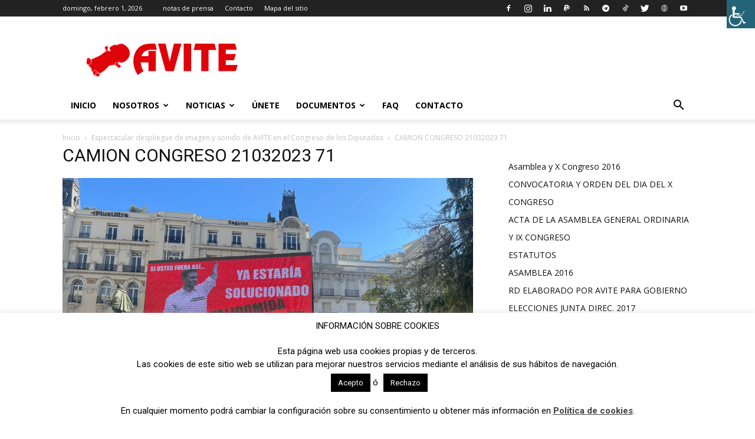

--- FILE ---
content_type: text/html; charset=UTF-8
request_url: https://www.avite.org/wp-admin/admin-ajax.php?td_theme_name=Newspaper&v=12.5.1
body_size: -170
content:
{"15340":6}

--- FILE ---
content_type: text/html; charset=utf-8
request_url: https://www.google.com/recaptcha/api2/anchor?ar=1&k=6LchMZgUAAAAAPvbUX2RNgoEy2UV5hkCxPhPLg_I&co=aHR0cHM6Ly93d3cuYXZpdGUub3JnOjQ0Mw..&hl=en&v=N67nZn4AqZkNcbeMu4prBgzg&size=invisible&anchor-ms=20000&execute-ms=30000&cb=7vc5z8b6y2ps
body_size: 48655
content:
<!DOCTYPE HTML><html dir="ltr" lang="en"><head><meta http-equiv="Content-Type" content="text/html; charset=UTF-8">
<meta http-equiv="X-UA-Compatible" content="IE=edge">
<title>reCAPTCHA</title>
<style type="text/css">
/* cyrillic-ext */
@font-face {
  font-family: 'Roboto';
  font-style: normal;
  font-weight: 400;
  font-stretch: 100%;
  src: url(//fonts.gstatic.com/s/roboto/v48/KFO7CnqEu92Fr1ME7kSn66aGLdTylUAMa3GUBHMdazTgWw.woff2) format('woff2');
  unicode-range: U+0460-052F, U+1C80-1C8A, U+20B4, U+2DE0-2DFF, U+A640-A69F, U+FE2E-FE2F;
}
/* cyrillic */
@font-face {
  font-family: 'Roboto';
  font-style: normal;
  font-weight: 400;
  font-stretch: 100%;
  src: url(//fonts.gstatic.com/s/roboto/v48/KFO7CnqEu92Fr1ME7kSn66aGLdTylUAMa3iUBHMdazTgWw.woff2) format('woff2');
  unicode-range: U+0301, U+0400-045F, U+0490-0491, U+04B0-04B1, U+2116;
}
/* greek-ext */
@font-face {
  font-family: 'Roboto';
  font-style: normal;
  font-weight: 400;
  font-stretch: 100%;
  src: url(//fonts.gstatic.com/s/roboto/v48/KFO7CnqEu92Fr1ME7kSn66aGLdTylUAMa3CUBHMdazTgWw.woff2) format('woff2');
  unicode-range: U+1F00-1FFF;
}
/* greek */
@font-face {
  font-family: 'Roboto';
  font-style: normal;
  font-weight: 400;
  font-stretch: 100%;
  src: url(//fonts.gstatic.com/s/roboto/v48/KFO7CnqEu92Fr1ME7kSn66aGLdTylUAMa3-UBHMdazTgWw.woff2) format('woff2');
  unicode-range: U+0370-0377, U+037A-037F, U+0384-038A, U+038C, U+038E-03A1, U+03A3-03FF;
}
/* math */
@font-face {
  font-family: 'Roboto';
  font-style: normal;
  font-weight: 400;
  font-stretch: 100%;
  src: url(//fonts.gstatic.com/s/roboto/v48/KFO7CnqEu92Fr1ME7kSn66aGLdTylUAMawCUBHMdazTgWw.woff2) format('woff2');
  unicode-range: U+0302-0303, U+0305, U+0307-0308, U+0310, U+0312, U+0315, U+031A, U+0326-0327, U+032C, U+032F-0330, U+0332-0333, U+0338, U+033A, U+0346, U+034D, U+0391-03A1, U+03A3-03A9, U+03B1-03C9, U+03D1, U+03D5-03D6, U+03F0-03F1, U+03F4-03F5, U+2016-2017, U+2034-2038, U+203C, U+2040, U+2043, U+2047, U+2050, U+2057, U+205F, U+2070-2071, U+2074-208E, U+2090-209C, U+20D0-20DC, U+20E1, U+20E5-20EF, U+2100-2112, U+2114-2115, U+2117-2121, U+2123-214F, U+2190, U+2192, U+2194-21AE, U+21B0-21E5, U+21F1-21F2, U+21F4-2211, U+2213-2214, U+2216-22FF, U+2308-230B, U+2310, U+2319, U+231C-2321, U+2336-237A, U+237C, U+2395, U+239B-23B7, U+23D0, U+23DC-23E1, U+2474-2475, U+25AF, U+25B3, U+25B7, U+25BD, U+25C1, U+25CA, U+25CC, U+25FB, U+266D-266F, U+27C0-27FF, U+2900-2AFF, U+2B0E-2B11, U+2B30-2B4C, U+2BFE, U+3030, U+FF5B, U+FF5D, U+1D400-1D7FF, U+1EE00-1EEFF;
}
/* symbols */
@font-face {
  font-family: 'Roboto';
  font-style: normal;
  font-weight: 400;
  font-stretch: 100%;
  src: url(//fonts.gstatic.com/s/roboto/v48/KFO7CnqEu92Fr1ME7kSn66aGLdTylUAMaxKUBHMdazTgWw.woff2) format('woff2');
  unicode-range: U+0001-000C, U+000E-001F, U+007F-009F, U+20DD-20E0, U+20E2-20E4, U+2150-218F, U+2190, U+2192, U+2194-2199, U+21AF, U+21E6-21F0, U+21F3, U+2218-2219, U+2299, U+22C4-22C6, U+2300-243F, U+2440-244A, U+2460-24FF, U+25A0-27BF, U+2800-28FF, U+2921-2922, U+2981, U+29BF, U+29EB, U+2B00-2BFF, U+4DC0-4DFF, U+FFF9-FFFB, U+10140-1018E, U+10190-1019C, U+101A0, U+101D0-101FD, U+102E0-102FB, U+10E60-10E7E, U+1D2C0-1D2D3, U+1D2E0-1D37F, U+1F000-1F0FF, U+1F100-1F1AD, U+1F1E6-1F1FF, U+1F30D-1F30F, U+1F315, U+1F31C, U+1F31E, U+1F320-1F32C, U+1F336, U+1F378, U+1F37D, U+1F382, U+1F393-1F39F, U+1F3A7-1F3A8, U+1F3AC-1F3AF, U+1F3C2, U+1F3C4-1F3C6, U+1F3CA-1F3CE, U+1F3D4-1F3E0, U+1F3ED, U+1F3F1-1F3F3, U+1F3F5-1F3F7, U+1F408, U+1F415, U+1F41F, U+1F426, U+1F43F, U+1F441-1F442, U+1F444, U+1F446-1F449, U+1F44C-1F44E, U+1F453, U+1F46A, U+1F47D, U+1F4A3, U+1F4B0, U+1F4B3, U+1F4B9, U+1F4BB, U+1F4BF, U+1F4C8-1F4CB, U+1F4D6, U+1F4DA, U+1F4DF, U+1F4E3-1F4E6, U+1F4EA-1F4ED, U+1F4F7, U+1F4F9-1F4FB, U+1F4FD-1F4FE, U+1F503, U+1F507-1F50B, U+1F50D, U+1F512-1F513, U+1F53E-1F54A, U+1F54F-1F5FA, U+1F610, U+1F650-1F67F, U+1F687, U+1F68D, U+1F691, U+1F694, U+1F698, U+1F6AD, U+1F6B2, U+1F6B9-1F6BA, U+1F6BC, U+1F6C6-1F6CF, U+1F6D3-1F6D7, U+1F6E0-1F6EA, U+1F6F0-1F6F3, U+1F6F7-1F6FC, U+1F700-1F7FF, U+1F800-1F80B, U+1F810-1F847, U+1F850-1F859, U+1F860-1F887, U+1F890-1F8AD, U+1F8B0-1F8BB, U+1F8C0-1F8C1, U+1F900-1F90B, U+1F93B, U+1F946, U+1F984, U+1F996, U+1F9E9, U+1FA00-1FA6F, U+1FA70-1FA7C, U+1FA80-1FA89, U+1FA8F-1FAC6, U+1FACE-1FADC, U+1FADF-1FAE9, U+1FAF0-1FAF8, U+1FB00-1FBFF;
}
/* vietnamese */
@font-face {
  font-family: 'Roboto';
  font-style: normal;
  font-weight: 400;
  font-stretch: 100%;
  src: url(//fonts.gstatic.com/s/roboto/v48/KFO7CnqEu92Fr1ME7kSn66aGLdTylUAMa3OUBHMdazTgWw.woff2) format('woff2');
  unicode-range: U+0102-0103, U+0110-0111, U+0128-0129, U+0168-0169, U+01A0-01A1, U+01AF-01B0, U+0300-0301, U+0303-0304, U+0308-0309, U+0323, U+0329, U+1EA0-1EF9, U+20AB;
}
/* latin-ext */
@font-face {
  font-family: 'Roboto';
  font-style: normal;
  font-weight: 400;
  font-stretch: 100%;
  src: url(//fonts.gstatic.com/s/roboto/v48/KFO7CnqEu92Fr1ME7kSn66aGLdTylUAMa3KUBHMdazTgWw.woff2) format('woff2');
  unicode-range: U+0100-02BA, U+02BD-02C5, U+02C7-02CC, U+02CE-02D7, U+02DD-02FF, U+0304, U+0308, U+0329, U+1D00-1DBF, U+1E00-1E9F, U+1EF2-1EFF, U+2020, U+20A0-20AB, U+20AD-20C0, U+2113, U+2C60-2C7F, U+A720-A7FF;
}
/* latin */
@font-face {
  font-family: 'Roboto';
  font-style: normal;
  font-weight: 400;
  font-stretch: 100%;
  src: url(//fonts.gstatic.com/s/roboto/v48/KFO7CnqEu92Fr1ME7kSn66aGLdTylUAMa3yUBHMdazQ.woff2) format('woff2');
  unicode-range: U+0000-00FF, U+0131, U+0152-0153, U+02BB-02BC, U+02C6, U+02DA, U+02DC, U+0304, U+0308, U+0329, U+2000-206F, U+20AC, U+2122, U+2191, U+2193, U+2212, U+2215, U+FEFF, U+FFFD;
}
/* cyrillic-ext */
@font-face {
  font-family: 'Roboto';
  font-style: normal;
  font-weight: 500;
  font-stretch: 100%;
  src: url(//fonts.gstatic.com/s/roboto/v48/KFO7CnqEu92Fr1ME7kSn66aGLdTylUAMa3GUBHMdazTgWw.woff2) format('woff2');
  unicode-range: U+0460-052F, U+1C80-1C8A, U+20B4, U+2DE0-2DFF, U+A640-A69F, U+FE2E-FE2F;
}
/* cyrillic */
@font-face {
  font-family: 'Roboto';
  font-style: normal;
  font-weight: 500;
  font-stretch: 100%;
  src: url(//fonts.gstatic.com/s/roboto/v48/KFO7CnqEu92Fr1ME7kSn66aGLdTylUAMa3iUBHMdazTgWw.woff2) format('woff2');
  unicode-range: U+0301, U+0400-045F, U+0490-0491, U+04B0-04B1, U+2116;
}
/* greek-ext */
@font-face {
  font-family: 'Roboto';
  font-style: normal;
  font-weight: 500;
  font-stretch: 100%;
  src: url(//fonts.gstatic.com/s/roboto/v48/KFO7CnqEu92Fr1ME7kSn66aGLdTylUAMa3CUBHMdazTgWw.woff2) format('woff2');
  unicode-range: U+1F00-1FFF;
}
/* greek */
@font-face {
  font-family: 'Roboto';
  font-style: normal;
  font-weight: 500;
  font-stretch: 100%;
  src: url(//fonts.gstatic.com/s/roboto/v48/KFO7CnqEu92Fr1ME7kSn66aGLdTylUAMa3-UBHMdazTgWw.woff2) format('woff2');
  unicode-range: U+0370-0377, U+037A-037F, U+0384-038A, U+038C, U+038E-03A1, U+03A3-03FF;
}
/* math */
@font-face {
  font-family: 'Roboto';
  font-style: normal;
  font-weight: 500;
  font-stretch: 100%;
  src: url(//fonts.gstatic.com/s/roboto/v48/KFO7CnqEu92Fr1ME7kSn66aGLdTylUAMawCUBHMdazTgWw.woff2) format('woff2');
  unicode-range: U+0302-0303, U+0305, U+0307-0308, U+0310, U+0312, U+0315, U+031A, U+0326-0327, U+032C, U+032F-0330, U+0332-0333, U+0338, U+033A, U+0346, U+034D, U+0391-03A1, U+03A3-03A9, U+03B1-03C9, U+03D1, U+03D5-03D6, U+03F0-03F1, U+03F4-03F5, U+2016-2017, U+2034-2038, U+203C, U+2040, U+2043, U+2047, U+2050, U+2057, U+205F, U+2070-2071, U+2074-208E, U+2090-209C, U+20D0-20DC, U+20E1, U+20E5-20EF, U+2100-2112, U+2114-2115, U+2117-2121, U+2123-214F, U+2190, U+2192, U+2194-21AE, U+21B0-21E5, U+21F1-21F2, U+21F4-2211, U+2213-2214, U+2216-22FF, U+2308-230B, U+2310, U+2319, U+231C-2321, U+2336-237A, U+237C, U+2395, U+239B-23B7, U+23D0, U+23DC-23E1, U+2474-2475, U+25AF, U+25B3, U+25B7, U+25BD, U+25C1, U+25CA, U+25CC, U+25FB, U+266D-266F, U+27C0-27FF, U+2900-2AFF, U+2B0E-2B11, U+2B30-2B4C, U+2BFE, U+3030, U+FF5B, U+FF5D, U+1D400-1D7FF, U+1EE00-1EEFF;
}
/* symbols */
@font-face {
  font-family: 'Roboto';
  font-style: normal;
  font-weight: 500;
  font-stretch: 100%;
  src: url(//fonts.gstatic.com/s/roboto/v48/KFO7CnqEu92Fr1ME7kSn66aGLdTylUAMaxKUBHMdazTgWw.woff2) format('woff2');
  unicode-range: U+0001-000C, U+000E-001F, U+007F-009F, U+20DD-20E0, U+20E2-20E4, U+2150-218F, U+2190, U+2192, U+2194-2199, U+21AF, U+21E6-21F0, U+21F3, U+2218-2219, U+2299, U+22C4-22C6, U+2300-243F, U+2440-244A, U+2460-24FF, U+25A0-27BF, U+2800-28FF, U+2921-2922, U+2981, U+29BF, U+29EB, U+2B00-2BFF, U+4DC0-4DFF, U+FFF9-FFFB, U+10140-1018E, U+10190-1019C, U+101A0, U+101D0-101FD, U+102E0-102FB, U+10E60-10E7E, U+1D2C0-1D2D3, U+1D2E0-1D37F, U+1F000-1F0FF, U+1F100-1F1AD, U+1F1E6-1F1FF, U+1F30D-1F30F, U+1F315, U+1F31C, U+1F31E, U+1F320-1F32C, U+1F336, U+1F378, U+1F37D, U+1F382, U+1F393-1F39F, U+1F3A7-1F3A8, U+1F3AC-1F3AF, U+1F3C2, U+1F3C4-1F3C6, U+1F3CA-1F3CE, U+1F3D4-1F3E0, U+1F3ED, U+1F3F1-1F3F3, U+1F3F5-1F3F7, U+1F408, U+1F415, U+1F41F, U+1F426, U+1F43F, U+1F441-1F442, U+1F444, U+1F446-1F449, U+1F44C-1F44E, U+1F453, U+1F46A, U+1F47D, U+1F4A3, U+1F4B0, U+1F4B3, U+1F4B9, U+1F4BB, U+1F4BF, U+1F4C8-1F4CB, U+1F4D6, U+1F4DA, U+1F4DF, U+1F4E3-1F4E6, U+1F4EA-1F4ED, U+1F4F7, U+1F4F9-1F4FB, U+1F4FD-1F4FE, U+1F503, U+1F507-1F50B, U+1F50D, U+1F512-1F513, U+1F53E-1F54A, U+1F54F-1F5FA, U+1F610, U+1F650-1F67F, U+1F687, U+1F68D, U+1F691, U+1F694, U+1F698, U+1F6AD, U+1F6B2, U+1F6B9-1F6BA, U+1F6BC, U+1F6C6-1F6CF, U+1F6D3-1F6D7, U+1F6E0-1F6EA, U+1F6F0-1F6F3, U+1F6F7-1F6FC, U+1F700-1F7FF, U+1F800-1F80B, U+1F810-1F847, U+1F850-1F859, U+1F860-1F887, U+1F890-1F8AD, U+1F8B0-1F8BB, U+1F8C0-1F8C1, U+1F900-1F90B, U+1F93B, U+1F946, U+1F984, U+1F996, U+1F9E9, U+1FA00-1FA6F, U+1FA70-1FA7C, U+1FA80-1FA89, U+1FA8F-1FAC6, U+1FACE-1FADC, U+1FADF-1FAE9, U+1FAF0-1FAF8, U+1FB00-1FBFF;
}
/* vietnamese */
@font-face {
  font-family: 'Roboto';
  font-style: normal;
  font-weight: 500;
  font-stretch: 100%;
  src: url(//fonts.gstatic.com/s/roboto/v48/KFO7CnqEu92Fr1ME7kSn66aGLdTylUAMa3OUBHMdazTgWw.woff2) format('woff2');
  unicode-range: U+0102-0103, U+0110-0111, U+0128-0129, U+0168-0169, U+01A0-01A1, U+01AF-01B0, U+0300-0301, U+0303-0304, U+0308-0309, U+0323, U+0329, U+1EA0-1EF9, U+20AB;
}
/* latin-ext */
@font-face {
  font-family: 'Roboto';
  font-style: normal;
  font-weight: 500;
  font-stretch: 100%;
  src: url(//fonts.gstatic.com/s/roboto/v48/KFO7CnqEu92Fr1ME7kSn66aGLdTylUAMa3KUBHMdazTgWw.woff2) format('woff2');
  unicode-range: U+0100-02BA, U+02BD-02C5, U+02C7-02CC, U+02CE-02D7, U+02DD-02FF, U+0304, U+0308, U+0329, U+1D00-1DBF, U+1E00-1E9F, U+1EF2-1EFF, U+2020, U+20A0-20AB, U+20AD-20C0, U+2113, U+2C60-2C7F, U+A720-A7FF;
}
/* latin */
@font-face {
  font-family: 'Roboto';
  font-style: normal;
  font-weight: 500;
  font-stretch: 100%;
  src: url(//fonts.gstatic.com/s/roboto/v48/KFO7CnqEu92Fr1ME7kSn66aGLdTylUAMa3yUBHMdazQ.woff2) format('woff2');
  unicode-range: U+0000-00FF, U+0131, U+0152-0153, U+02BB-02BC, U+02C6, U+02DA, U+02DC, U+0304, U+0308, U+0329, U+2000-206F, U+20AC, U+2122, U+2191, U+2193, U+2212, U+2215, U+FEFF, U+FFFD;
}
/* cyrillic-ext */
@font-face {
  font-family: 'Roboto';
  font-style: normal;
  font-weight: 900;
  font-stretch: 100%;
  src: url(//fonts.gstatic.com/s/roboto/v48/KFO7CnqEu92Fr1ME7kSn66aGLdTylUAMa3GUBHMdazTgWw.woff2) format('woff2');
  unicode-range: U+0460-052F, U+1C80-1C8A, U+20B4, U+2DE0-2DFF, U+A640-A69F, U+FE2E-FE2F;
}
/* cyrillic */
@font-face {
  font-family: 'Roboto';
  font-style: normal;
  font-weight: 900;
  font-stretch: 100%;
  src: url(//fonts.gstatic.com/s/roboto/v48/KFO7CnqEu92Fr1ME7kSn66aGLdTylUAMa3iUBHMdazTgWw.woff2) format('woff2');
  unicode-range: U+0301, U+0400-045F, U+0490-0491, U+04B0-04B1, U+2116;
}
/* greek-ext */
@font-face {
  font-family: 'Roboto';
  font-style: normal;
  font-weight: 900;
  font-stretch: 100%;
  src: url(//fonts.gstatic.com/s/roboto/v48/KFO7CnqEu92Fr1ME7kSn66aGLdTylUAMa3CUBHMdazTgWw.woff2) format('woff2');
  unicode-range: U+1F00-1FFF;
}
/* greek */
@font-face {
  font-family: 'Roboto';
  font-style: normal;
  font-weight: 900;
  font-stretch: 100%;
  src: url(//fonts.gstatic.com/s/roboto/v48/KFO7CnqEu92Fr1ME7kSn66aGLdTylUAMa3-UBHMdazTgWw.woff2) format('woff2');
  unicode-range: U+0370-0377, U+037A-037F, U+0384-038A, U+038C, U+038E-03A1, U+03A3-03FF;
}
/* math */
@font-face {
  font-family: 'Roboto';
  font-style: normal;
  font-weight: 900;
  font-stretch: 100%;
  src: url(//fonts.gstatic.com/s/roboto/v48/KFO7CnqEu92Fr1ME7kSn66aGLdTylUAMawCUBHMdazTgWw.woff2) format('woff2');
  unicode-range: U+0302-0303, U+0305, U+0307-0308, U+0310, U+0312, U+0315, U+031A, U+0326-0327, U+032C, U+032F-0330, U+0332-0333, U+0338, U+033A, U+0346, U+034D, U+0391-03A1, U+03A3-03A9, U+03B1-03C9, U+03D1, U+03D5-03D6, U+03F0-03F1, U+03F4-03F5, U+2016-2017, U+2034-2038, U+203C, U+2040, U+2043, U+2047, U+2050, U+2057, U+205F, U+2070-2071, U+2074-208E, U+2090-209C, U+20D0-20DC, U+20E1, U+20E5-20EF, U+2100-2112, U+2114-2115, U+2117-2121, U+2123-214F, U+2190, U+2192, U+2194-21AE, U+21B0-21E5, U+21F1-21F2, U+21F4-2211, U+2213-2214, U+2216-22FF, U+2308-230B, U+2310, U+2319, U+231C-2321, U+2336-237A, U+237C, U+2395, U+239B-23B7, U+23D0, U+23DC-23E1, U+2474-2475, U+25AF, U+25B3, U+25B7, U+25BD, U+25C1, U+25CA, U+25CC, U+25FB, U+266D-266F, U+27C0-27FF, U+2900-2AFF, U+2B0E-2B11, U+2B30-2B4C, U+2BFE, U+3030, U+FF5B, U+FF5D, U+1D400-1D7FF, U+1EE00-1EEFF;
}
/* symbols */
@font-face {
  font-family: 'Roboto';
  font-style: normal;
  font-weight: 900;
  font-stretch: 100%;
  src: url(//fonts.gstatic.com/s/roboto/v48/KFO7CnqEu92Fr1ME7kSn66aGLdTylUAMaxKUBHMdazTgWw.woff2) format('woff2');
  unicode-range: U+0001-000C, U+000E-001F, U+007F-009F, U+20DD-20E0, U+20E2-20E4, U+2150-218F, U+2190, U+2192, U+2194-2199, U+21AF, U+21E6-21F0, U+21F3, U+2218-2219, U+2299, U+22C4-22C6, U+2300-243F, U+2440-244A, U+2460-24FF, U+25A0-27BF, U+2800-28FF, U+2921-2922, U+2981, U+29BF, U+29EB, U+2B00-2BFF, U+4DC0-4DFF, U+FFF9-FFFB, U+10140-1018E, U+10190-1019C, U+101A0, U+101D0-101FD, U+102E0-102FB, U+10E60-10E7E, U+1D2C0-1D2D3, U+1D2E0-1D37F, U+1F000-1F0FF, U+1F100-1F1AD, U+1F1E6-1F1FF, U+1F30D-1F30F, U+1F315, U+1F31C, U+1F31E, U+1F320-1F32C, U+1F336, U+1F378, U+1F37D, U+1F382, U+1F393-1F39F, U+1F3A7-1F3A8, U+1F3AC-1F3AF, U+1F3C2, U+1F3C4-1F3C6, U+1F3CA-1F3CE, U+1F3D4-1F3E0, U+1F3ED, U+1F3F1-1F3F3, U+1F3F5-1F3F7, U+1F408, U+1F415, U+1F41F, U+1F426, U+1F43F, U+1F441-1F442, U+1F444, U+1F446-1F449, U+1F44C-1F44E, U+1F453, U+1F46A, U+1F47D, U+1F4A3, U+1F4B0, U+1F4B3, U+1F4B9, U+1F4BB, U+1F4BF, U+1F4C8-1F4CB, U+1F4D6, U+1F4DA, U+1F4DF, U+1F4E3-1F4E6, U+1F4EA-1F4ED, U+1F4F7, U+1F4F9-1F4FB, U+1F4FD-1F4FE, U+1F503, U+1F507-1F50B, U+1F50D, U+1F512-1F513, U+1F53E-1F54A, U+1F54F-1F5FA, U+1F610, U+1F650-1F67F, U+1F687, U+1F68D, U+1F691, U+1F694, U+1F698, U+1F6AD, U+1F6B2, U+1F6B9-1F6BA, U+1F6BC, U+1F6C6-1F6CF, U+1F6D3-1F6D7, U+1F6E0-1F6EA, U+1F6F0-1F6F3, U+1F6F7-1F6FC, U+1F700-1F7FF, U+1F800-1F80B, U+1F810-1F847, U+1F850-1F859, U+1F860-1F887, U+1F890-1F8AD, U+1F8B0-1F8BB, U+1F8C0-1F8C1, U+1F900-1F90B, U+1F93B, U+1F946, U+1F984, U+1F996, U+1F9E9, U+1FA00-1FA6F, U+1FA70-1FA7C, U+1FA80-1FA89, U+1FA8F-1FAC6, U+1FACE-1FADC, U+1FADF-1FAE9, U+1FAF0-1FAF8, U+1FB00-1FBFF;
}
/* vietnamese */
@font-face {
  font-family: 'Roboto';
  font-style: normal;
  font-weight: 900;
  font-stretch: 100%;
  src: url(//fonts.gstatic.com/s/roboto/v48/KFO7CnqEu92Fr1ME7kSn66aGLdTylUAMa3OUBHMdazTgWw.woff2) format('woff2');
  unicode-range: U+0102-0103, U+0110-0111, U+0128-0129, U+0168-0169, U+01A0-01A1, U+01AF-01B0, U+0300-0301, U+0303-0304, U+0308-0309, U+0323, U+0329, U+1EA0-1EF9, U+20AB;
}
/* latin-ext */
@font-face {
  font-family: 'Roboto';
  font-style: normal;
  font-weight: 900;
  font-stretch: 100%;
  src: url(//fonts.gstatic.com/s/roboto/v48/KFO7CnqEu92Fr1ME7kSn66aGLdTylUAMa3KUBHMdazTgWw.woff2) format('woff2');
  unicode-range: U+0100-02BA, U+02BD-02C5, U+02C7-02CC, U+02CE-02D7, U+02DD-02FF, U+0304, U+0308, U+0329, U+1D00-1DBF, U+1E00-1E9F, U+1EF2-1EFF, U+2020, U+20A0-20AB, U+20AD-20C0, U+2113, U+2C60-2C7F, U+A720-A7FF;
}
/* latin */
@font-face {
  font-family: 'Roboto';
  font-style: normal;
  font-weight: 900;
  font-stretch: 100%;
  src: url(//fonts.gstatic.com/s/roboto/v48/KFO7CnqEu92Fr1ME7kSn66aGLdTylUAMa3yUBHMdazQ.woff2) format('woff2');
  unicode-range: U+0000-00FF, U+0131, U+0152-0153, U+02BB-02BC, U+02C6, U+02DA, U+02DC, U+0304, U+0308, U+0329, U+2000-206F, U+20AC, U+2122, U+2191, U+2193, U+2212, U+2215, U+FEFF, U+FFFD;
}

</style>
<link rel="stylesheet" type="text/css" href="https://www.gstatic.com/recaptcha/releases/N67nZn4AqZkNcbeMu4prBgzg/styles__ltr.css">
<script nonce="kDol1hsioCQZswCIq9Co1w" type="text/javascript">window['__recaptcha_api'] = 'https://www.google.com/recaptcha/api2/';</script>
<script type="text/javascript" src="https://www.gstatic.com/recaptcha/releases/N67nZn4AqZkNcbeMu4prBgzg/recaptcha__en.js" nonce="kDol1hsioCQZswCIq9Co1w">
      
    </script></head>
<body><div id="rc-anchor-alert" class="rc-anchor-alert"></div>
<input type="hidden" id="recaptcha-token" value="[base64]">
<script type="text/javascript" nonce="kDol1hsioCQZswCIq9Co1w">
      recaptcha.anchor.Main.init("[\x22ainput\x22,[\x22bgdata\x22,\x22\x22,\[base64]/[base64]/MjU1Ong/[base64]/[base64]/[base64]/[base64]/[base64]/[base64]/[base64]/[base64]/[base64]/[base64]/[base64]/[base64]/[base64]/[base64]/[base64]\\u003d\x22,\[base64]\\u003d\x22,\x22w5zDo2/DiMOswqh3w6UXG2nCim8/SFbCq2PCpMKeIcO7M8KTwq/Ct8OiwpR+IsOcwpJsYVTDqMKVEhPCrDBAM07DucOkw5fDpMOjwqliwpDCjcKtw6dQw61Tw7ARw7fCtDxFw68iwo8Bw443f8K9R8KldsKww7UHB8KowppBT8O7w4YuwpNHwpYaw6TCksO6NcO4w6LCsS4Mwq5/w48HSjRSw7jDkcKTwoTDoBfCocONJ8KWw40+N8ORwopDQ2zCt8OXwpjCqjzCoMKCPsKlw5DDv0jCucKjwrw/[base64]/YgZ0WMOCw6Y+BAvCscOBBcOLw6QJcHHDlBfCm1LCocKxwoDDvll/VGAHw4dpEBzDjQt2woc+F8KHw6nDhUTCnMOXw7FlwonCt8K3QsKScVXCgsOaw4PDm8OgdcO6w6PCkcKvw6cXwrQbwp9xwo/[base64]/Z8OdUAfCncKYLiTDisONLsKPw6NMwpLDvgPDgl/CpQzCknHCrH3DosK8Eh8Sw4NJw5QYAsKga8KSNy5UJBzCpQXDkRnDhkzDvGbDt8K5woFfwrPCisKtHG/DpirCm8KmMzTCm2fDtsKtw7kgPMKBEHw5w4PCgGvDvQzDrcKmY8OhwqfDsBUGTl/CojPDi0DCpDIAXCDChcOmwqYrw5TDrMKKbQ/[base64]/[base64]/DxXDsRN6woDDqsOWPA/CoMKTBDxOC8OAw5PDgcKKw4rCrAjCh8O7L3TCqMKCw4IOw7jCnS7DgMO2G8ORw74OO0MzwqPCoDt7RzTDiCwVbBkwwr8gw6HDtMO1w5MmKmwVBz8+wo7Dr0DCtEwVNMKLCCHDhsOsdSvDpQbDjcKTTAdgXsKGw5rDoGEww7XCg8Oqd8ORwqfCiMOjw6Jmw7/[base64]/[base64]/CgTh4FXrCrAwWbXbDmjQJw5vCn8OQPsOdwqzCtcKTD8KeCcKnw59Ww69LwrnCghPCjAU9wpnCujFpwo7CsTbDs8OgF8OtRFxKI8OICRUswpvCtMO8w7N9bMKIYEDCuRHDsxPCscK/GyxSW8OAw6HCpyvChcOSwp7DslpLfUHCgMOVw7zCvcOJwrbCnlVYwoPDn8OZwr1tw5ANw7gnMH0AwpnDrMKgCSTCu8OUZR/[base64]/[base64]/[base64]/Dt8O/URXChgPCl1VhGcO4worDmMKzKBg5w60NwqXCgw4TR0fCvhkTwrpRwpBNK3wZc8KtwqHCq8Kkw4BYw7bCtcORLivCpMK+wpIdw4HDi2fChMOhAlzCs8Kqw6UAw4Itw4nCl8OvwoRGw47CkmTCvcOhwppfLhTClsK4YGDDoEc/LmXCl8O0DcKSX8OgwpFRXMKYwphYRWxkHx3Dsl00GktRw5dSD1kJDGcZMlQTw6Mew4kIwpwIwrzChyU4wph+w48sZ8KSw5kHVsOAEcO/w5BuwrJ8ZFR9wr1gE8OVw7llw6HDun5gw7pxVcK4eixYwp3CvsOASMObwqwRKQUZJMKMMlLCjkF9wqnDisOnN3bCuxXCucONI8KNV8KiWcO7wqXCg3YXwqUbwqHDgkHCn8O9M8OXwo/Ds8OZw7ckwrl8w6gTMSnCvMKaJ8KmKMOKQFDCml3DgsK3w5LCrHkVwpUCwojDncOfw7VhwrPDvsOfQsKBf8O8N8KnSi7DmXNnwqDDi0l3TgLCg8OgeGF9MMKcJcKCw5kyRUvDrMOxPcKCQ2rDhADDlcOOw77DoWQiwr86wrEDw6vDiHHDt8KsDUl5w7Fewq/DhsOEwqvCjMOmwqtMwoXDpMK4w6XDiMKGwrbDih/CrDpsKjQxwoXDhsOdwrcyF0I0ejbDhT80AcK1w4USw4XDmcOXw4/DusKhw4I/w7VcFcKkwpZFw7prCcK3w4/[base64]/[base64]/Q8O7Jz7Dj8Odw4BgUcKZw7lhw6ogUBxPZcOlKGTCqwXDvMO1X8OzDgfDoMOowrBNwpMswo/DlcONwr3DrXwlw6UUwoUaVcK8AMOLYzUVJMKuw67CoidycGPDpsOvaSV8JsKpXhExwr1DWUfDhMOTLsK9UzTDrGnDrkMdLMOOwp8tfzAjYXfDl8OhIVHCkMOzwrVdLcKhwp/[base64]/Dn8KYSBM9XyrDpMOjw67Dt1vCoMO/UDhrAgzDlcOZBAHCssOqw4/Duj7DgxYURcKuw4pVw4jDgCI7wqTDjFhycsOnw7B6w69pw7RlC8K3csKOQMOFfcK8wqguwqE0w6kgd8OiNMOYIsKSwp3Cr8K/[base64]/CnsKEGwjDrGPDhRxrNMOFchfDllPCsRbCqn3CgmDCgmQJEsKgTcKew5zDgcKrwpzDoFvDh0/Ch3fCmMKmw7ddMxDCtwHCrg3DrMKuKcOxwq9XwpopesKzaHM1w6FQU1BEw7zDmcOhH8K3Vy7Dn0XDtMOLwoTCu3VZw4LCqSnDuWQiRxLCkml/IQHDnsK1PMO1w4xJw5EVw7FcdAlPV1jDlcKQw6vCiUd9w7TCihHDiQ7Ds8KIwoUQbUV/[base64]/Cl8OLKMOQY0NLGMOlw6U7w5cGw5bDozLDnwFmw7lzSEnChMOEw7TCqcK0wowTZHxfw7huwpHDvcO8w7E5w6kbwqDCnloSw6hzw49wwoc/w5JiwrrChcO0NlbCpFldwpFoayguwoLCjsOlFMKrM0/DncKjX8Kswp3DtMOCKcK2w6DCpMOAwrh9wpk7fMK5wphpwpUpJGdiNW5+DcK8WGPDh8OifMOIUMKAw7QKw6hxeQkqYMOJwovDsz4JBMOdw6DDqcOowqHDhQkewp7CsWdLwqhlw5J0w7TCvsOrwpEmdcK8H1wPcD/CsydNw6NJOXlEw77Ck8OJw7LDpHNpwonDoMKXDnzCucKlw4vDjsOEw7TCh2zDhcKGTMOIE8K4w4rCjcKww7nCtMKQw5nCkcKlwoREei8Hwo/Dl03CriVIcsKHfMKiwpLChMOGw4tuwrnCnMKGw5EoQi0RBCZJwp0Tw47DhcOFT8KJH1PDicKLwoPCgMOgAsO6Q8OqLMKwcMO5dlbDjVnDtFDDllfCucKEBSzDkUHDjcKGw481wrLDnA1owo/CtMOYZ8OaPl5ScnInw51WVsKDwqfDqXRdLsOWwr8tw74BNnLCkwEfdH8iIzXCsFgXaSTCnwDCjVhOw6/[base64]/MmPCl8OtAlQTwoV8UAlbw4JaUmHCqjbDlBQXBMOtX8K0w47DnnzDkMOKwpfDpELDrTXDnFzCucK7w7ROw79JR3RMAMOOwq/[base64]/[base64]/w7nDi8KnJsOTVlfCsh45w6jDnyfCssKbw7E9Q8KKw5rCmScPMGLDpRFgG27DgmZqw4PCoMO+w7J5RTIVGMOfwp/Dh8OQXcKOw4FPw7AIYsKvwoVSbMKmOBI6KnV1wqbCmcOqwoTDq8OSMkUvwo9hfsKZcCnCk3fDpsKwwqo3Vmllwow9w5Z/E8K6KsO/w6x4XX5YAi3CisKFH8OsRsO8S8Knw58Bw747wpbCucO8w74OOjXCm8KRwo5KOmTDqcKdw6jCucKtwrFuwpFDB03CoQHDtCLCocO5wozCiikvK8Kjw5fDglBeAQ/Ckx0twrBGC8KlXVxXd1bDrnRtw4JZwp3DiinDnEMiw5FZfm3CqSHCvcOWwr0FcHPCk8OBwpvCpMOxw4AiXsO8YhHDlMOtRCJ3wqJOWBFDGMOzEMKIRm/DkDxkQUvCkC5vw5drE1zDtMOFbsOAwonDi07CoMOOwoXDocKTfxBvwpvDgsKvwqV6wrd2BsKGK8OpbMO8w5F1wqzCuDDCtMOpP0rCtnDDu8KMZhjDvsOIRcOrwo/CgsOtwrA1wrp3e33Dk8ONZzoMwqzDihPCtGLCn00POXJawovDhQo6B2LCiW3DpMKfWAtQw5B3EgwwUsKERsOjO0HCsk/DkMO6w44Hwp5GXQBuw7oSw6DCvQ/CkWQEAcOsDXozwrF/esODGsOhw6nCuBlnwp92wpbCqWbCl27DqMOdc3fCiT/Dq1VWw6Y1dT7DjsKNwr0sDMOHw5vDvnPCun7CrgNtf8KPbcO/XcOoGiwPCHtCwp8hwo7DjCYtGsKWwpvCtcK3w4sqRcKTFcKNw5gCwo9iDsKdwqTDpgnDvSLCisOaaFbCuMKQEMKYwr/CpnU5IEvDsCPCmsOxwpJZKMOMbsK8wrVxwp9IUV7DtMOOI8KNdjJ5w7rDoQ8ew59gTkjDmBxiw4p9wrZlw7UgYBrCrgPChcO7wqXCusOuw4bCgFrCg8OJwrxsw5Yjw6sOf8KgScOFZsK8WgjCpsOvw7DDpC/[base64]/w5XCvz3CgRbDqTJnUMKawrrDjsKGw4rCgCV5w5HDtsOIUB7ClMOgw7PCncObSQwqwo/[base64]/DlcKNw7/CgcKLwp1bSXQtECIvSEULRsOgwq/CnFLDoXdmw6R9w6rDisOsw7hcw57DrMKtVTJGw6MfU8OSVSbDmsK4NcK1bW5VwqnDpRLCrcO+TGY+QcOEwqzDrzEPwoTDpsOdwpxOw4DClCB/U8KRUcOJAkDDocKAeEx0wq0WI8O3LGPDmGF3w7kfwo4xwpN6YhjClhTCjHXDgwjDsUfDvMOXJgl0cDsSwoPDlkA3wrrCsMOkw7BXwqHDocOlYmYEw7QqwplnYcKTDnTCiF/[base64]/McOOwrt9wqLCksKyw7ZuVsKhPcObXcKJJk5rw4YVw6vCg8ODw5PCgUDCoVhiQH5qwprCkh1Lw5dVC8K2w7BwQsO1aRdFfm8lTcKmwpXCiS9UJcKXwoIjYcOwAMK4wqDDpnUww7/CssKYwpFAw5AaR8OnwpTCkyzCocKbwpbDicOQb8OBDSnDl1DCswzDisKEwr3Ds8O+w4FRwq4Kw7XDqWDCu8Ozw6zCq23DpMKEC2sgwpU7w6VuW8KZwpYNYMK2w5rDjibDvFTDi3INw4tpw5TDiQ/DjcKDX8OWwqnCmcKqw4AOLCTDolNXw4VTw4xuwph2wrloCcKiRR3CksOcw5/CgcKBSGNpwoBTW2p9w7bDomHCulk2TMO3C0bDuF/DjcKQwpzDnVgNw5PCpcK2wqwaPsKaw7zDhizDuw3DshYZw7fDgFPDomJWAMOlE8OpwqPDuiHDsB3DjcKYwoIcwopXQMOawpgAw7kNVcKQwoIOHcOoX3NiHMOaIMOrSxtww5sNwp3CpMOMwqAhwpbCqy/Cry5Cax7CqR3DmsKew4Vnwp3ClhrCsywgwrPChcKbwr7CkTBOwoTDpCTCgMKOc8Kpw67Cn8KcwqDDnVc/woJAwqDCs8OyGcKmwrPCrz8pBA9uasK0wqNNHHcTwoQfR8Kvw7XCmMOfFwnDicOBU8OJf8K4PxY1wqzCmsOtfyzCo8OXCRzCnMK8PMKLwoQ6bQ3CuMK8woLDm8OYBcKow4sVwohaDwkUP11Fw73DusOFQlgdKMO6w43Ck8OrwqB8wo/Du19tGsKxw5xjHBHCvMK1w5jDoHXDuw/[base64]/[base64]/[base64]/w5fCsT3Dl8OQw77ChzpAa8KWC15TYcKlQ8O8wqXCkcOEw7ILwr3ChMOVSWXDpGF9wp3Dl1xxUsK4wr18w7nCvGXCnQd5dj5kw7DDi8OqwoRgw6Idw7/DusKaIjbDhMK+wrIUwpMJKsOOXQfCt8Omw6TCqcOswqTDh0Qtw7jDiDkSw6NKGjnCv8KwcS1BXnETE8O9Z8ORNlF4BMKQw7vDmGltwrN4HlbDrWlSw73CtnfDvMKDITZ5w6jChVt6wr3CqiluT13DhD/[base64]/XDlMTsKmIXI9w4B3fcKhwr7CpsKgcsKcw4rDsMK/wo7CsCp9wpRrwpAiw5fChMO/H1jCnl3DuMKMQQtPw5lhw5YhPsKyQ0QzwpfDvsOVw7MXLQIBGcKrXMO9XcKHeyIyw5Fdw7dzOcKvXMOFDcOQY8O0w4B0w4LCgMKWw5HCjEYVEsOQw7gOw5nChcKHwo5lwroUMQpVRsO7wq4Zw7k+CwnDlHzCrMOYJG3Do8OwwpzCi2bDmgJcXjcgDBfCt2vCpsOyYBt/w67Dv8KZKlQ5BMO+cQwCwowww6cuHsKWw6vChj12woBkD07DnwvDkcOEw5wQOMOcQcKSwqYzXSPDtsKnwrrDk8K3w4DCtcKifzLDr8KgG8Kyw4EBeEEeFgrClsKkw5LDo8KtwqfDojhaO3tMZQjCmsKUUcOLR8Klw73Dk8OuwqpWfsKGZcKHw5HDh8OLwo/Cv3oZIMKUNhEZMsKTwqgYecK/U8KZw4PCncKuVTFRFWzDrMONfsKACmcST2TDuMO/FW97FUkxw55Hw6MFLcOQwqFaw4fCqzsiRDvCtsK4woAaw6YdLCZHw7/Ct8OMS8KkCwXDpcOdw7TCpsOxw77DlsKEw7rCqyzDtcOIwqtnw7nDlMK7TUHDtRVxecO/w4nDkcOqw5kEw5BwQMOew4NRBMOgRsOPwrXDmxgAwrbDvsOabMK5wos1CUJIw4ptw6/[base64]/CtsOScjUDacKVIkvCi1smwrQCMsOxw5AvwrNzJ1hiFxQWw7MWacKxw4/Dti0/[base64]/[base64]/CjsKPwp17wqfCnEHDnsKSbcKiw6V1wobCsCrClWZwSQjCl8K/w5lJRWzCuGHDuMKge1/DvD8XMW3CqXjChsKSw743H25ZCsKqw4HCvTUBwp/ClsOAwqk/[base64]/Do8KTQsKfXTnCkWpQw60ONV3CsGJCQ8OVwrbDhW7ClV9iUcO1cRBMwofDlmo/w5k0V8K1wqfCg8OZEsOTw4TCvFXDmHZQw4tAwr7DqsOrwplKHcOTw5bDrsKFw65rOcK3dsOHKlPCnBfCrcKgw5BPS8KQHcKBw6xtBcOXw5PClnsKw7rDig/DngMCCAwIwrV0XMKUw4fDjmzDlMK4wqjDmicSJsOiHsKmCkPCphvDtRxpNxvDlQ1gEsObUC7DnsO/w45aSUfDk3/DkQDCssOKMsK+PcKVwpvDu8OAwqgPD111wojCucOZCMOwIAIsw5Ecw6/DjhU+w6TCv8K/wovCpMO8w4k8DUJHJcOQVcKcwpLCu8KtLTHDmcKSw6YsdcKMwrddw7gnw73CqcORa8KUNmBmVMKpcgbCv8KMLX1VwpUPwqpIV8OTZ8KjfAsbw6Ubwr/[base64]/[base64]/CrHN8QMOxF8KfwoQbwo7CqsO4DMKIThjDisK7w6nCssKawoo9LMK0w4rDoiMBFcKjwoknVmx7ccOYw41XFBI2w4knwoEywpzDosKpw412w69iw4nCvg9/a8KRw7HCu8KKw5rDtyrCkcK8Nkssw5IxLMKmw7RQNwnClk3CoQozwpDDlx3Dl1jCpcKBRMOowp9ewpHCg0jCjXDDpMK4LynDpsOrAcKDw4/DgmpQK2rCvMO1TFvCr1RCw7rDo8KaeE/DusKewqgwwqoZPMKBNsKLfnDCmlzCqDVPw7lnZVHCjMK/w43CucOPw63CgMKdw6sqwq9qwqLCjsKow5vCq8KpwoMkw7nDhw/DhUp+w4/DqMKDwqnDncOXwqvDgcK0FUPDiMKqPW8wKMKMDcKfBy3CisK2w6hbwpXCi8KVworDqi4CUcKnPcOiwoHCpcK4biTCsisDw5/Dn8Kdw7fDh8Kmwq1+w64swpLCg8Ouw6rCi8KtPMKHeDjDqcOEB8KmQmXDusOjIE7ChMKYYkTCkMO2RcOAbcOnwqoow4wSwqNbwr/DiyfCusOoC8Ovw7/DnVTDmioiVBLDrHw4T1/DnCHCuE7DuhPDnMK9w6cyw6vCgMOBwpdxw6klWWwcwoYtJMOWa8O0CcK+wo8Cw44cw77CkE7Dj8KkV8O/w5XCu8Oew7pJRXfCkTjCoMOww6fCpgw3Uw1ewqdxCMKIw5pnVcO/wqUXwoddTsOBHwlCwpjDjsKHc8O7w5BrdznCvAHCjTvDpn8eQx7CkmjDosOoQEcaw61two7Co291RH0rF8KGWQ3Dj8O2b8Oqwo1rWcOAw78Bw4DDnMOhw48CwoMTw6wVUcK5w6guDkXDjz9ywrAmwrXCosOwPFEXCsOJNwvDtG/[base64]/DrcOzwpPDrnphIATDk8KcDALDkFJReiHDgsO6w5DDssOrwqbDuwPCmMKfdQbDuMKrwrwsw4fDgHpnw6UIMsKlXsKZw6/CvcKYKB5Aw7nDm1VPNDAhe8K6w69lVcO3wpXCnUrDoR1dXcOuIkHCj8OSwpXDtcOtworDn0R8XSsuTwdnAcO8w5RYWWPDrMOPK8K/[base64]/Dn0HCt8OPLTQxQDrCkcOlw6PCsMKlQ8OQEsOJw6DCtBjDgcKUHkDCi8KhD8KswqfDnMOWST/CmirCoVjDpcOcAMO/aMOLUMO1wogpMMOQwqHCnMOpXCjCigwiwqjCl2I/wqdyw6jDicOCw4QqKcOVwr/Dmm3DsGLChcOWLEN1J8O4w5/[base64]/[base64]/BwjDu8KUZwnCjRnCtmsMbEZCTMOPw7TCskBIM03DssKmFMOMMcOPDB03RVsDFSzCinbDr8KSw5HDh8K7w6pjwr/Dux7Cow/CkzTCgcOow7fCtMOSwr8YwpcBOREPcnJ/w57Dhk3Dl2jCjmDClMOUPCxMelQtwqtfwqlYcMK+w5Y6QljCk8KCw7jCpMKaScOxMcKYw5fCucKRwrfDqTvCscO/[base64]/CscK/[base64]/[base64]/DrT5pw490w691worDol4tw5l9wqnDr8Klw7xowr7DgcK2FjdQJ8KFdMOEPcOUwpXChXfCgCnChRI2wrfCqmnChkMJf8Kmw7/CpcO6w7/CqcOMw6PCicOXa8OFwonDi0/[base64]/NcKGw6wyw5/CvSohDglXL8OBw71YTTgdVw47woplwrYScXwCD8O1w7Zpwp9vWlVeV04BFkfCq8O3Im4uwrrCrsKwL8OaBkbDiirCow4/fz/[base64]/N3FtbsOowq5UQcKswprDksKTbHvClsKLwpzCnRjDhsOHw6TDlcKew54Rwp5WF15ww6rDuS5Nb8Ojw5PCk8KJGsO9w4jDpMO3wpAMQnpdPMKdYMKGw54VC8OIHsOtVcOFwpDCpQHCgGLDp8OPwrzCiMKIw75eWMOLwqbDq3U6Xh/CpS4Vw4EXwrZ7w5vCqmvDrMORw4/Dlg5lworCiMOnKCrCtsOPwpZ8wprCtilUw7Btwpwtw59Dw7fDisOYfsOpwpI0wrZ/OcKQG8KcdBjChijDvsKuL8KgYMKtw4xLw4liSMO9wr12w4lhw44IKsKmw53CgMKjcWULw5AQwoLDvMKDNcO3w4bDjsKFwr8Xw7zDksKSwrHCssOqGg1HwrMvw6cBNSZCw6QfBMO4FMOwwqllwrxFwqrDrsKuwqYlJMKPw6PCr8KVMWbDlsKwQCh/w59BJnjCk8OvLsOkwq3Do8Ksw7/[base64]/[base64]/[base64]/[base64]/ChMKWw5rCkBAMJMKuXCDDr8KgwqjCsQTCrDvCpcKlTsOGTcKww5pawq7CjhJGMnBmw7tLwq9rPEtzfVRbw6gPw71ww4zDn1QmOnXCi8KLw6dXw5gzw4nCvMKJwo3DpsK8ScOxdiFSw5RtwqMkw7cEwoIPwpbDnjzCjEjClcOHw7FRN1F4w7nDnMK/NMOLXnwfwpMwIhkYbcKcQ0IfGMOMLMOBw6bDr8KlZCbCo8KjSy5ScX1Kwq3DmDXDjFzDlV0mSsKfWDLCoE9nWcK+IMOJG8Osw5DDmcKecDQPw77CvcO7w7IHGj9MWnPCqTdlw5jCpMKnXjjCrl5YGTjDkH7DucKBESxjblbDuARQw5wdworCosOuwo/Dn1zDh8KYKMOTwqvCkQYPwo/Cr1LDiV49TnXCpwsrwoMbHMOrw4EQw5RiwpoIw7YBw6pmPsKiw4YUw7jDtRkmEzTCu8KDXcKoO8OFwpMSYMORPB/Cm0drwpXClAPDm35PwpE/w40BCjQ3LSbCnwfDhMOcRMOlAzjDocKSw4dMXBpawqTCksK3dxrDgiFkw7zDuMKywrXCtsOsT8KNexh/bTIEw49GwoY9w6sswqrDskfCuVbCpSpdw5nDpWkKw7x4VQNVw5DCrhDDi8OAPTdTJRfDnGzCq8O2FVTCmcO5w6tqMjojwoIYWcKGDMKvwoN6w4MBasOOQsKqwpkHwrPCiw3CpsK4wog2bMKpw6pcTl/ColYEDsObbsO2MMOfQcKVYUTDrwbDrQnDqmfDmm3DhcOJw5wQwqVewpjDnMK3w57ChGhiw40RBsKRwrPDlMKswpDCqTkTU8KqfsKcw7AyGCHDj8OwwokJNcK/[base64]/DsANtwqlldMKHKQ0oJMOlw4DDpsO8wr/DkcOVMcO2wpMjQ8KDwo7CosOUwpDDuEc8BEfDvnt8wrrDjD7CtAN2wrN1NsOcwr7DkcOzw7/[base64]/DpcO+cG4uwqbCpMO4E8OQbxTCqsOXw7HDnMOiw5jDuW8gw6JSb0lVw69XD2wsIG3DksOWK3jCpWTChE3CksOzBUnCq8O+MS/[base64]/DpsOvwr7DicKRGgBaw5wKworDiHVuwp4VThnDln9jw4PCh0rCmCbCqMKKUCzCqcOGw7zDkcKdw6QebCovw40kE8OWS8O7BFzClMKhwrbCpMOKDsOQwrcJKcOYwo/Ci8KPw7RIKcOQWcKFfS3CvcOFwpU/wpBRwqfDmlrCiMOow7PCuQTDncKiwoDDpsK5H8O+UXhnw53CoR4fXsKOwqHDicKkw4zChsKWS8KJw73Dv8K7TcOPwqfDrcKfwp/Dg2wxJ0Upw6PCngTCnD4Mw4AEKRB5wrIJSsKZwqojwqHDtcKcL8OiK2lfalDCosOeAyp3dsKkwoseJcOsw4PDtzAVTMK4HsODwrzCizrDjMOzwolRH8OowoPDigxNw5HCk8K3wrxpByUMKcOYby/Djwktwp97w4zCghLDmTPDqsKBwpYqwonDm0LCsMK/[base64]/Diw7DuHAid0PDlxkFKcKtS8O7w5dOT8KCZsO1GwQHw7DCrcOySgzClcK0wpwKTTXDk8Kyw4N1wqV0N8OyB8KxTRfCo1Q/[base64]/DpQoxcmrDo8Ocwq3DgBAubQ3Cs8KcJMKlwrd+w5nDgcKTAQjCkmjCukDCrcO2wo3DqHl6XcOSFMOAH8KbwoB4wrfCqTLCvsOEw7s/D8KEQ8KYVcK4AcKZw6RnwrxWw6RJDMOSwoHClMOaw4xMwpbCpsOwwrxXwoI/wqInw5bDpgNIw4IFw4nDjMKfwofCmDHCrF/DugXDjRTDucOEwp3DnsKmwpRYOiU0HkdpTW/Cgz/[base64]/AX7Cq8Obw58NaExxw4kpGU13DSh+w4RWw6YMw4wqwoXCvCPDqE3CtA/CiyPDqWpMNi89W1nCpAheNMO0wo3DhWXCgcKpUsO/PMO4wp3Dj8OfBsKsw687woXDigTDpMKreTNREhFmwpAMLDsKw4QMwrNGAsKlGcKcwo0QKhHCuD7DnALDpcOZw7AJYitdw5HDs8KDP8OrPMONwo3ChcKrb2RLbALDoXjChMKdb8OFeMKDIWbCicKdZ8ObSsKZIsOFw7/Djw7CvFgFNcKfwrDCiDjCtSkUwrHCv8O8w4rCm8OnM3jChsOJwrsew5nDqsOKw5LCslHDsMKSwrLDoSzCrMK1w7/DtmnDhMKvTyXCqsKVwq/[base64]/DiMKtw63DhBtVFgN7HcKqVMK6T8KTZMKtVE5jwqVrw7YXwpxhaXPDtw8qH8KINsOZw70ZwqjDqsKMX0zCtW0Kw5sXwrTCs3l3woFMwpsaKEfDvFRdHUd0w7jDvsOaCMKPGVHDqMO7wrJhw6zDv8OGL8K/[base64]/[base64]/[base64]/DksO3JsOXw43CrsOzYCphwpbDsMO2X0DDmk1dw5/DgiE4woMcLUfDlBlvw7kMSzHDuwvCuUzCrVxlBVENKMO8w5JDX8KIEynDvMO9wqPDt8O4BMOxT8K/wpXDu3/[base64]/w7XChMKAwqnDlMOJIMKkwpYLO8OQdcKbM8OFAyl1wrfCl8OjbcKdW0ccBMOeEGrDrMOlwot8UwPDiwrCiD7Cl8K8w4zDiSrDoSrCqcOJw7glw5BHwqo0wqnCg8Knwo/CkWBBw5Z3c2/DncKVwrE2eW4GUl1LcjrDpMKAWwAkJTUTQMOfNcKPKMOxekzCqsOraFPDrcOUIMKDwpzCpBZoUgwdwqQ8asO3wqvCrQNPJMKfWyPDqMObwqVWw5M6NcOZCk7DohjCkjgaw6M+w5/DvsKTw4/CviIfO0IqXsOCA8OmJcOlw5fDrSdJw77DnMOxcy0ZUMOWe8OrwpXDlMOpKxPDi8Kdw4E/w5tzaBnDssKCTVjCuENFw4HChsK1XsKnwovChRsew53Dr8OGBMOCKsO3wp8uCEbCnB0FYkVGw4HCuCQHA8Knw4zCgxvDs8OkwqIpOy/Dq2nDgcOIw49pDFcrwo86YTnClk7ClcK+YC0yw5fDqFISMmwKWR9hXQvCtiZnw75sw5EHcMOFw6VuXcKYR8Kvwo04w5gtZVZuw7LDqBxow4h3GsOFw7oywpzDlWjClhs/VMO8w7RdwrpyfsK4woDDmzPDqDPDjcKGw4PDlntPSBtDwq3DrygFw7HCkznCjFTCrGEIwop5JsKpw7AvwoNaw5YnR8KhwpDCv8OPwpsdUFzDvcOjfCcpKcK+esOtBxDDrsONCcKMAy90Z8KPSXnClcOfw7vDhcKsCg3Di8O5w6LCg8K3KQ1/[base64]/blbCsitqw7tqGWPDujfDicKUeknDtWzDpTPCmsO5aQ8GMm5mwrJGwp9owqhlS1BuwqPCvcKfw4XDtAZJwoJvwpvDssOiw4oRw4PDjsOSf3wiwp9Xaj59wqrCi1FFcsO9wo/[base64]/[base64]/Dv8O8w4ocJ2VkMyzChMK/b8KbeMOnw4BHHgsnwo4mw5jCknksw5LCqcKaF8OQA8KiLcKABnDCvmlKf17DpcOuwpkwHsKlw4DDtcKiKl3CiSDDr8OmAcK8woIpwo/Cr8OBwq/[base64]/CqMOWaMOQwqY8w4/Dn8K9LcOowo/CvsOPccKnGgPCiBXCnUk4UcKVwqLDusKhw6gNwoECJMOPw7N3HGzDnANBLsOKAsKcWQo/w6VzBMOBXMKhwpPDjcKZwpkpbz7CvMO3wqXCiQzDvB3CqsO3GMKUwonDpkHDlULDgWrDgXAcw7E9FcOgw7bCsMOVwpsKwo/DrsK8Sip/wrsuccK9IlUGw5Z7wrrDnlwDV1nCi2rDmcKVw6sdd8Oyw4Brw4wkw7vCh8KFPHFIwq3Ct20PUMKHOcKjbMKqwrDCrW8pfMKSwrHCtMO6PE5nw5zDsMOJwohIa8Ouw4jCsSA4dHvDvw7DmcOGw4sqw4PDqsKewo/DvyXDs0nCkRbDiMObwoMbw6RidsK+woBiFwIdcMKSJkgpBcKmwotuw53CvxTDt1vDrGvCicKBw4PCuWjDk8K7wr/DjkjDkcOowprCqy0hwp8rw7okw7o2cCs7XsKpw75xwrTDosOIworDhsKwSSXCi8KFRhA9X8KsV8OdUcK/w7tjPcKTwok9HwLCqcOLwpfDgWdvworDuyXDqyHDvj0LHURVwoDCjgbCqsOVVcOKwoQjMcKDP8O9w4zCgUZ7UjcUCMKBwq4cwrVFw61wwp3Ch0DCiMOKwqpxw5vCgn06w682SMKZN13CqsKRw7XDpwnChcKRw6LDp1xiwro9woNMwrl1w68ncMOQGU/Dg0bCpMKXL3/CtsKTw7nCocO4SAxTw73ChBNMXwrDrmXDvgkAwodowoDDpsOzBixkwrUjW8KlCjjDvHB6V8K1wpnDgzDDtsKfwpYHUTTCqV0pPnbCsAMDw4DCgExMw7/Co8KQbnvCs8O/[base64]/CjUsTw4obwozDjMKVYlRbc3HDlMObw6bDhMKyTsKnTsOpdMOrYMOeCcKcTzzCtVBBYMKww5vDm8KgwoDDhlEHKMOOwqrDlcOwVFkvwozDnMOhMV/CpikiUS/[base64]/DkcO6wqbCk8KNeyVHw7PCjMO/SsOfwp3DlwnCjXzClMKJwonDucKTMGzCsGHChA3DtcKiB8Osc0pafVQZwpHCuyhAw6PCrMOjYsOqw53DoUh+w5ZMcsK7wps2PShsCi/Cq2LCqkNoHcOaw6h/b8O/woE2QznCkmM4wpDDpMKQe8K2VsKWMMO2wpnCgMO9w4hNwp8TOcOxakrDqExqw47DqBDDrUkiwpIHAMOdwq9lwqHDn8OewqZ7bxwKwqLDscOkMHTCp8KXHMKBw74xwoEfEcO/CMOzPcKuw6F1e8OoDQbDlH0GT3Ukw4bDhlICwrjDnMKIbcKIUcKtwqvDpMOLCFHDkcOsHk9qw73CusOzbsKFO0HDpMK3fWnCo8Obwqw9w45hwpXCmcOVeyN5MsOGTl/[base64]/[base64]/DkMO+w4oACMODYXvDhsKDwr3CsMKGwoVbIVUnED4/wq3ChUsnw74XTm/DnAbCmcK7dsOiwonDvAh9PxrChE4\\u003d\x22],null,[\x22conf\x22,null,\x226LchMZgUAAAAAPvbUX2RNgoEy2UV5hkCxPhPLg_I\x22,0,null,null,null,0,[21,125,63,73,95,87,41,43,42,83,102,105,109,121],[7059694,671],0,null,null,null,null,0,null,0,null,700,1,null,0,\[base64]/76lBhmnigkZhAoZnOKMAhnM8xEZ\x22,0,0,null,null,1,null,0,1,null,null,null,0],\x22https://www.avite.org:443\x22,null,[3,1,1],null,null,null,1,3600,[\x22https://www.google.com/intl/en/policies/privacy/\x22,\x22https://www.google.com/intl/en/policies/terms/\x22],\x222mmoFvTfHX+hZ0oIj0uCuIBFKFVBU1pjnMaVxxP59Jc\\u003d\x22,1,0,null,1,1769925074484,0,0,[23,173,66],null,[167,49,169],\x22RC-CCOFse1XZPnYPQ\x22,null,null,null,null,null,\x220dAFcWeA7ayqzjDv2-0I1gUzAYNedUkqSHEK0IJ_dbV3Iw6I8QWMaE2RT3HuwL6A9Js3JbyX-3ViTYNO0snnTHHzMJ34bFQ9igoA\x22,1770007874511]");
    </script></body></html>